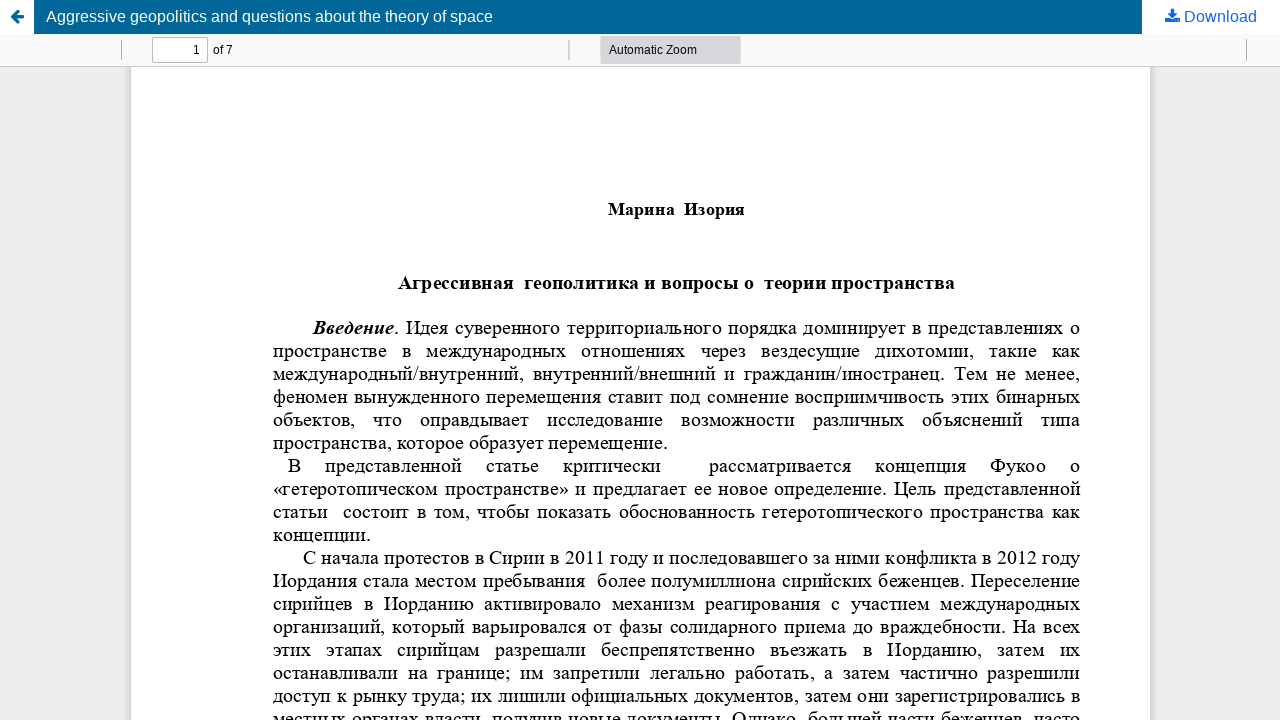

--- FILE ---
content_type: text/html; charset=utf-8
request_url: https://journals.4science.ge/index.php/moambe/article/view/1726/1679
body_size: 1083
content:
<!DOCTYPE html>
<html lang="en-US" xml:lang="en-US">
<head>
	<meta http-equiv="Content-Type" content="text/html; charset=utf-8" />
	<meta name="viewport" content="width=device-width, initial-scale=1.0">
	<title>View of Aggressive geopolitics and questions about the theory of space</title>

	
<link rel="icon" href="https://journals.4science.ge/public/journals/28/favicon_en_US.png">
<meta name="generator" content="Open Journal Systems 3.3.0.16">
	<link rel="stylesheet" href="https://journals.4science.ge/index.php/moambe/$$$call$$$/page/page/css?name=stylesheet" type="text/css" /><link rel="stylesheet" href="https://journals.4science.ge/lib/pkp/styles/fontawesome/fontawesome.css?v=3.3.0.16" type="text/css" /><link rel="stylesheet" href="https://journals.4science.ge/plugins/themes/material/vendor/fontawesome/css/all.min.css?v=3.3.0.16" type="text/css" /><link rel="stylesheet" href="https://journals.4science.ge/plugins/themes/material/vendor/mdb/css/mdb.min.css?v=3.3.0.16" type="text/css" /><link rel="stylesheet" href="https://journals.4science.ge/plugins/themes/material/vendor/aos/aos.css?v=3.3.0.16" type="text/css" /><link rel="stylesheet" href="https://journals.4science.ge/plugins/themes/material/vendor/swiper/swiper-bundle.min.css?v=3.3.0.16" type="text/css" /><link rel="stylesheet" href="https://journals.4science.ge/plugins/generic/citations/css/citations.css?v=3.3.0.16" type="text/css" />
	<script src="https://journals.4science.ge/lib/pkp/lib/vendor/components/jquery/jquery.min.js?v=3.3.0.16" type="text/javascript"></script><script src="https://journals.4science.ge/lib/pkp/lib/vendor/components/jqueryui/jquery-ui.min.js?v=3.3.0.16" type="text/javascript"></script><script src="https://journals.4science.ge/plugins/themes/material/vendor/mdb/js/mdb.min.js?v=3.3.0.16" type="text/javascript"></script><script src="https://journals.4science.ge/plugins/themes/material/vendor/aos/aos.js?v=3.3.0.16" type="text/javascript"></script><script src="https://journals.4science.ge/plugins/themes/material/vendor/swiper/swiper-bundle.min.js?v=3.3.0.16" type="text/javascript"></script><script src="https://journals.4science.ge/plugins/themes/material/js/main.js?v=3.3.0.16" type="text/javascript"></script>
</head>
<body class="pkp_page_article pkp_op_view">

		<header class="header_view">

		<a href="https://journals.4science.ge/index.php/moambe/article/view/1726" class="return">
			<span class="pkp_screen_reader">
									Return to Article Details
							</span>
		</a>

		<a href="https://journals.4science.ge/index.php/moambe/article/view/1726" class="title">
			Aggressive geopolitics and questions about the theory of space
		</a>

		<a href="https://journals.4science.ge/index.php/moambe/article/download/1726/1679/2082" class="download" download>
			<span class="label">
				Download
			</span>
			<span class="pkp_screen_reader">
				Download PDF
			</span>
		</a>

	</header>

	<script type="text/javascript">
		// Creating iframe's src in JS instead of Smarty so that EZProxy-using sites can find our domain in $pdfUrl and do their rewrites on it.
		$(document).ready(function() {
			var urlBase = "https://journals.4science.ge/plugins/generic/pdfJsViewer/pdf.js/web/viewer.html?file=";
			var pdfUrl = "https://journals.4science.ge/index.php/moambe/article/download/1726/1679/2082";
			$("#pdfCanvasContainer > iframe").attr("src", urlBase + encodeURIComponent(pdfUrl));
		});
	</script>

	<div id="pdfCanvasContainer" class="galley_view">
				<iframe src="" width="100%" height="100%" style="min-height: 500px;" title="PDF of Aggressive geopolitics and questions about the theory of space" allowfullscreen webkitallowfullscreen></iframe>
	</div>
	
</body>
</html>
